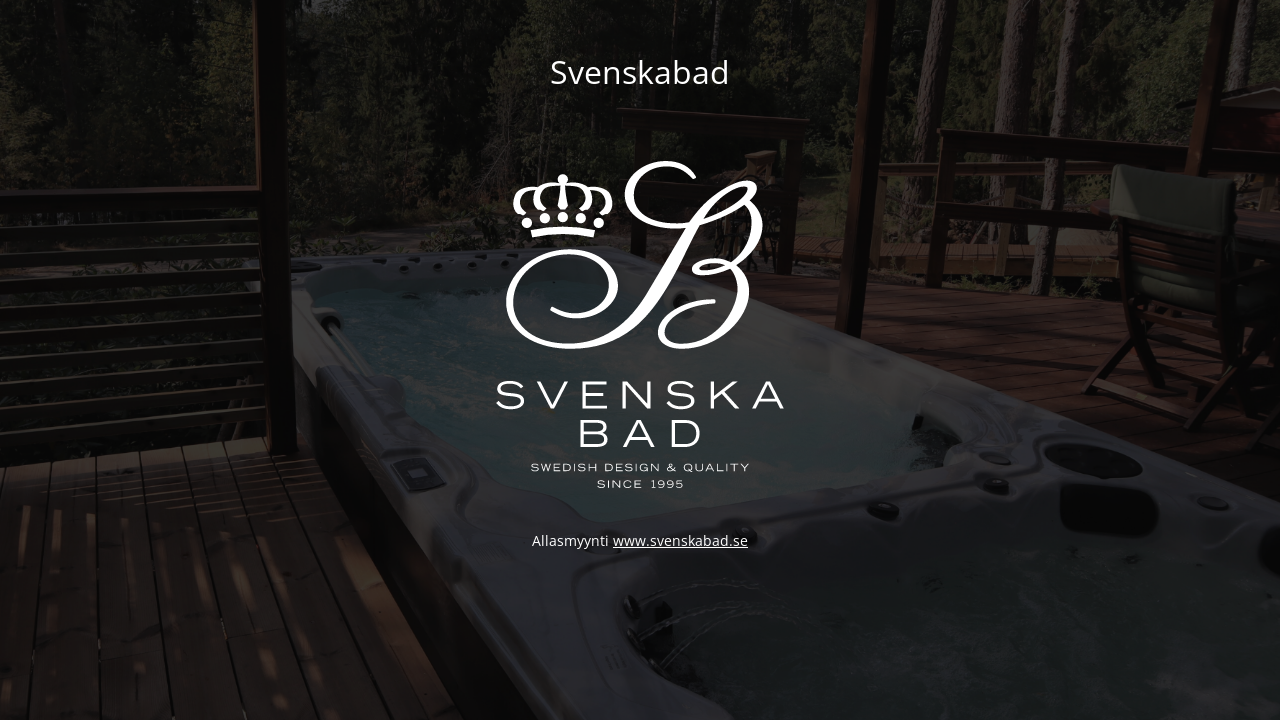

--- FILE ---
content_type: text/html; charset=UTF-8
request_url: https://www.svenskabad.fi/tietoa/ilmalukko/
body_size: 1678
content:
<!DOCTYPE html>
<html lang="fi">
<head>
	<meta charset="UTF-8" />
	<title>Ulkoporealtaan ilmalukko | Lue kuinka ilmalukko poistetaan | Nordpool</title>	<link rel="icon" href="https://www.svenskabad.fi/wp-content/uploads/2021/05/cropped-SvenskaBad-valkoinen-1-32x32.png" sizes="32x32" />
<link rel="icon" href="https://www.svenskabad.fi/wp-content/uploads/2021/05/cropped-SvenskaBad-valkoinen-1-192x192.png" sizes="192x192" />
<link rel="apple-touch-icon" href="https://www.svenskabad.fi/wp-content/uploads/2021/05/cropped-SvenskaBad-valkoinen-1-180x180.png" />
<meta name="msapplication-TileImage" content="https://www.svenskabad.fi/wp-content/uploads/2021/05/cropped-SvenskaBad-valkoinen-1-270x270.png" />
	<meta name="viewport" content="width=device-width, maximum-scale=1, initial-scale=1, minimum-scale=1">
	<meta name="description" content=""/>
	<meta http-equiv="X-UA-Compatible" content="" />
	<meta property="og:site_name" content="Svenskabad - "/>
	<meta property="og:title" content="Svenskabad"/>
	<meta property="og:type" content="Maintenance"/>
	<meta property="og:url" content="https://www.svenskabad.fi"/>
	<meta property="og:description" content="&nbsp;
Allasmyynti www.svenskabad.se"/>
		<link rel="profile" href="http://gmpg.org/xfn/11" />
	<link rel="pingback" href="https://www.svenskabad.fi/xmlrpc.php" />
	<link data-minify="1" rel='stylesheet' id='mtnc-style-css'  href='https://www.svenskabad.fi/wp-content/cache/min/1/wp-content/plugins/maintenance/load/css/style.css?ver=1703162781' type='text/css' media='all' />
<link data-minify="1" rel='stylesheet' id='mtnc-fonts-css'  href='https://www.svenskabad.fi/wp-content/cache/min/1/wp-content/plugins/maintenance/load/css/fonts.css?ver=1703162781' type='text/css' media='all' />
<style type="text/css">body {background-color: #111111}.preloader {background-color: #111111}body {font-family: Open Sans; }.site-title, .preloader i, .login-form, .login-form a.lost-pass, .btn-open-login-form, .site-content, .user-content-wrapper, .user-content, footer, .maintenance a{color: #ffffff;} a.close-user-content, #mailchimp-box form input[type="submit"], .login-form input#submit.button  {border-color:#ffffff} input[type="submit"]:hover{background-color:#ffffff} input:-webkit-autofill, input:-webkit-autofill:focus{-webkit-text-fill-color:#ffffff} body &gt; .login-form-container{background-color:#111111}.btn-open-login-form{background-color:#111111}input:-webkit-autofill, input:-webkit-autofill:focus{-webkit-box-shadow:0 0 0 50px #111111 inset}input[type='submit']:hover{color:#111111} #custom-subscribe #submit-subscribe:before{background-color:#111111} </style>		<!--[if IE]>
	<style type="text/css">

	</style>
	<script type="text/javascript" src="https://www.svenskabad.fi/wp-content/plugins/maintenance/load/js/jquery.backstretch.min.js"></script>
	<![endif]-->
	<link rel="stylesheet" href="https://fonts.bunny.net/css?family=Open%20Sans:300,300italic,regular,italic,600,600italic,700,700italic,800,800italic:300"></head>

<body class="maintenance ">

<div class="main-container">
	<div class="preloader"><i class="fi-widget" aria-hidden="true"></i></div>	<div id="wrapper">
		<div class="center logotype">
			<header>
				<div class="logo-box istext" rel="home"><h1 class="site-title">Svenskabad</h1></div>			</header>
		</div>
		<div id="content" class="site-content">
			<div class="center">
                <div class="description" style="font-weight:300;font-style:normal"><p style="text-align: center"><img src="https://www.svenskabad.fi/wp-content/uploads/2022/05/svenskabad.fi-logo-valkoinen.svg" alt="" width="288" height="327" /></p>
<p>&nbsp;</p>
<p style="text-align: center">Allasmyynti <a href="https://www.svenskabad.se">www.svenskabad.se</a></p>
</div>			</div>
		</div>
	</div> <!-- end wrapper -->
	<footer>
		<div class="center">
					</div>
	</footer>
					<picture class="bg-img">
						<img src="https://www.svenskabad.fi/wp-content/uploads/2023/02/Svenska-Bad-etusivu-Vastavirta-allas-upotettu-terassiin-kesa.png">
		</picture>
	</div>

<!--[if lte IE 10]>
<script type='text/javascript' src='https://www.svenskabad.fi/wp-includes/js/jquery/jquery.min.js?ver=942df782102cbab2a121d043a486be89' id='jquery_ie-js'></script>
<![endif]-->
<!--[if !IE]><!--><script type='text/javascript' src='https://www.svenskabad.fi/wp-includes/js/jquery/jquery.min.js?ver=3.6.0' id='jquery-core-js'></script>
<script type='text/javascript' src='https://www.svenskabad.fi/wp-includes/js/jquery/jquery-migrate.min.js?ver=3.3.2' id='jquery-migrate-js'></script>
<!--<![endif]--><script type='text/javascript' id='_frontend-js-extra'>
/* <![CDATA[ */
var mtnc_front_options = {"body_bg":"https:\/\/www.svenskabad.fi\/wp-content\/uploads\/2023\/02\/Svenska-Bad-etusivu-Vastavirta-allas-upotettu-terassiin-kesa.png","gallery_array":[],"blur_intensity":"5","font_link":["Open Sans:300,300italic,regular,italic,600,600italic,700,700italic,800,800italic:300"]};
/* ]]> */
</script>
<script data-minify="1" type='text/javascript' src='https://www.svenskabad.fi/wp-content/cache/min/1/wp-content/plugins/maintenance/load/js/jquery.frontend.js?ver=1703162781' id='_frontend-js'></script>

</body>
</html>

<!-- This website is like a Rocket, isn't it? Performance optimized by WP Rocket. Learn more: https://wp-rocket.me - Debug: cached@1768880142 -->

--- FILE ---
content_type: image/svg+xml
request_url: https://www.svenskabad.fi/wp-content/uploads/2022/05/svenskabad.fi-logo-valkoinen.svg
body_size: 3728
content:
<svg xmlns:xlink="http://www.w3.org/1999/xlink" width="459.66" id="Lager_1" data-name="Lager 1" xmlns="http://www.w3.org/2000/svg" viewBox="0 0 459.66 522.46" height="522.46" ><defs></defs><defs><style>.cls-1{fill:#fff}</style></defs><path class="cls-1" d="M451.9 326.09c26.73-17.31 42-40.4 42-63.71 0-14.4-7.82-29.39-20.54-39.62 7.68-7.05 11.57-13.52 11.57-19.26 0-7.74-6.19-12.55-16.17-12.55-13.62 0-35.28 10.24-55.2 26.11-13.45 10.89-21.83 20-37.05 40.52a90.6 90.6 0 01-20.51 1.8c-41.77 0-67.72-17.25-67.72-45 0-25.79 22.95-46 52.24-46 16.82 0 28.78 5.62 41.26 19.4a2 2 0 002.29.5l2.31-1a2 2 0 001-2.86c-9.28-16.15-25.81-24.69-47.81-24.69-35.67 0-65.81 24.57-65.81 53.66 0 32 33.83 54.32 82.28 54.32a99.15 99.15 0 0014.96-1.12l.46-.06-58.38 98.14c-32.58 57.6-76 86.8-129.15 86.8-52.89 0-88.43-26.42-88.43-65.74 0-42.42 39.81-76.91 88.75-76.91 37.15 0 64.11 20.72 64.11 49.28 0 25.24-24 45-54.57 45-13.79 0-24.92-4.95-34.9-10.29a2 2 0 00-1.67-.11 2 2 0 00-1.18 1.18l-1 2.64A2 2 0 00156 399c15.18 8.82 26.33 12.1 41.14 12.1 35.07 0 65.83-24 65.83-51.36 0-33-33.83-58.91-77-58.91-55.11 0-101.68 38.43-101.68 83.91 0 44.88 41.52 75 103.32 75 39.56 0 72.46-10.9 100.6-33.35 39.16-31.73 65-84 85.68-126 6.86-13.91 13.35-27.05 19.6-38 28.21-8.27 54.08-20.15 71.41-32.78 8.14 7.3 11.49 15.66 11.49 28.46 0 25.19-12.63 49.4-33 63.46-10.33-4.74-16.65-6.29-25.45-6.29-19.3 0-36.88 8-36.88 16.83 0 6.8 5.77 10.24 17.14 10.24 13.46 0 28.26-3.53 44-10.49 7 6.89 11.86 20.14 11.86 32.81 0 24.8-26.9 87.12-90.41 87.12-15.46 0-26.25-7.29-26.25-17.73 0-23.37 36.32-44.74 79.31-46.66a2 2 0 001.92-2v-2.63a2 2 0 00-2-2h-3c-44.66 0-86.88 25.75-86.88 53 0 15.82 15.13 26 38.54 26 26.94 0 54.43-10.72 75.42-29.42 19.94-17.76 31.83-40.84 31.83-61.74-.02-17.08-6.4-30.3-20.64-42.48zM426.33 219.5c13.25-11.31 28.18-18.92 37.16-18.92 6.54 0 6.54 1.8 6.54 3.25 0 13.61-32.42 35.65-70.54 48.42 8.35-13.91 16.76-24.14 26.84-32.75zM416.57 323c7.32 0 12.13.82 17.64 3.2-13 5.81-23.18 8.22-34.4 8.22-2.57 0-6.88-.38-6.88-2.92-.01-3.5 9.2-8.5 23.64-8.5zM117.44 250.33a8.25 8.25 0 108.26 8.25 8.26 8.26 0 00-8.26-8.25zM154.39 251.09a8.25 8.25 0 10-8.26 8.24 8.27 8.27 0 008.26-8.24zM183.09 249.36a8.26 8.26 0 10-8.27 8.25 8.27 8.27 0 008.27-8.25z" transform="translate(-68.34 -159.71)" fill="#FFFFFF"></path><path class="cls-1" d="M211.78 251.09a8.26 8.26 0 10-8.27 8.24 8.28 8.28 0 008.27-8.24zM232.21 250.33a8.25 8.25 0 108.25 8.25 8.26 8.26 0 00-8.25-8.25z" transform="translate(-68.34 -159.71)" fill="#FFFFFF"></path><path class="cls-1" d="M249.93 211.89c-3.2-6-13.91-10.69-25.48-11.07h-1.46a46.31 46.31 0 00-8.09.76c-4.77-4.25-13.36-7.28-22.56-7.58a47.71 47.71 0 00-12.11 1.24 8.25 8.25 0 10-10.82 0 47.6 47.6 0 00-12.1-1.23c-9.2.3-17.79 3.33-22.56 7.59a45.23 45.23 0 00-9.55-.74c-11.56.38-22.28 5-25.48 11.07-3.8 7.19-8 23.18 3.08 32.21.45.36 1.32.39 2.7.39a6.62 6.62 0 012.09.18 30.65 30.65 0 003.52 2l.23.11 2.39-1.39 3-3.41-.49-.29c-.13-.07-13.15-7.91-9.16-20.91 3.81-12.47 12.6-13.49 18.42-14.17l1-.12c1.37-.18 3-.31 4.8-.42-3.64 7.58-7.08 22.58 3.57 31.22.46.36 1.32.39 2.7.39a6.49 6.49 0 012.11.18 32.22 32.22 0 003.52 2l.23.11 2.39-1.4 3-3.4-.49-.29c-.13-.07-13.17-7.92-9.17-20.92 3.81-12.46 12.6-13.48 18.41-14.16l1-.12a124.16 124.16 0 0112.66-.71 15.49 15.49 0 00-.38 3.3c-.26 10.67-4.27 28.4-4.32 28.59v.21l4.41 6h7.69l4.43-6-.05-.21c0-.18-4.07-17.92-4.32-28.58a15.53 15.53 0 00-.38-3.3 124.14 124.14 0 0112.66.71l1 .13c5.81.68 14.6 1.69 18.42 14.16 4 13-9 20.85-9.17 20.92l-.49.29 2.91 3.31 2.5 1.5.23-.11a31 31 0 003.52-2 6.53 6.53 0 012.11-.18c1.37 0 2.24 0 2.69-.4 10.65-8.63 7.21-23.63 3.57-31.21 1.81.11 3.44.25 4.81.42l1 .12c5.82.68 14.6 1.7 18.42 14.17 4 13-9 20.84-9.17 20.91l-.49.29 2.89 3.31 2.5 1.48.22-.11a30.38 30.38 0 003.53-2 6.68 6.68 0 012.09-.18c1.38 0 2.26 0 2.71-.39 11.23-9.1 6.97-25.08 3.16-32.27zM123.82 270.18l-.46.1 2.64 11.57.46-.1a223.1 223.1 0 0196.85 0l.46.1 2.59-11.57-.46-.1a235 235 0 00-102.08 0zM72.38 542.94c2.49 3.32 6.65 8.78 19.59 8.78 6.65 0 15.73-1.9 15.73-8.61 0-13.12-37.63-1.6-37.63-19.11 0-9.2 8.49-12.94 20.24-12.94 11.4 0 18.4 4.69 21.37 8.84l-3.8 3.09c-1.78-2-5.94-7.54-17.69-7.54-8.67 0-14.78 2.26-14.78 7.72 0 13.06 37.63.59 37.63 19.94 0 7.24-7 13.24-21.67 13.24-14.13 0-19.35-5.88-23-10zM139.14 512.14l19.05 37.45 19.11-37.45h5.76l-22.32 43.15h-5.1l-22.32-43.15zM206.33 512.14h38.46v4.63h-33.24v13.77h27.78v4.63h-27.78v15.49h34v4.63h-39.22zM270.3 512.14h7.42l32.11 35.49v-35.49h5.22v43.15h-5.22l-34.55-38.52v38.52h-5zM344.55 542.94c2.49 3.32 6.65 8.78 19.59 8.78 6.65 0 15.73-1.9 15.73-8.61 0-13.12-37.63-1.6-37.63-19.11 0-9.2 8.49-12.94 20.24-12.94 11.4 0 18.4 4.69 21.37 8.84L380 523c-1.78-2-5.94-7.54-17.69-7.54-8.67 0-14.78 2.26-14.78 7.72 0 13.06 37.63.59 37.63 19.94 0 7.24-7 13.24-21.67 13.24-14.13 0-19.35-5.88-23-10zM411.32 512.14h5.22v23l29.44-23h8l-21.06 16.26 24.22 26.89h-7.06l-21.25-23.74-12.29 9.61v14.13h-5.22zM499.45 512.14h6.41L528 555.29h-5.88l-5.58-11.22h-27.83l-5.64 11.22h-5.82zm14.78 27.3l-11.57-23.21-11.57 23.21zM203 573.54h25c4.93 0 16.74 0 16.74 11.28 0 5.94-3.86 7.78-6.59 9.08 2.61 1.13 8.07 3.5 8.07 10.68 0 11.63-12.17 12.11-21.13 12.11H203zm5.22 18.4h18.34c6.05 0 12.94-1 12.94-7.06 0-6.89-7-6.95-14.72-6.95H208.2zm0 20.12h20.24c6.29 0 12.41-1.07 12.41-7.66 0-6-4.75-8.07-11.81-8.07H208.2zM293 573.54h6.41l22.14 43.15h-5.88l-5.58-11.22h-27.83l-5.64 11.22h-5.82zm14.78 27.3l-11.57-23.21-11.57 23.21zM349 573.54h21.31c13.41 0 23.09 7.06 23.09 21.19 0 17.57-13.35 22-24.75 22H349zm5.22 38.52h15.25c4.27 0 18.58-.53 18.58-17.51 0-12.64-9-16.38-17.75-16.38h-16.11zM125.28 651.87c.68.9 1.8 2.38 5.31 2.38 1.8 0 4.26-.51 4.26-2.33 0-3.55-10.19-.44-10.19-5.18 0-2.49 2.3-3.51 5.48-3.51s5 1.27 5.79 2.4l-1 .84c-.48-.55-1.61-2-4.79-2-2.35 0-4 .61-4 2.09 0 3.54 10.19.16 10.19 5.4 0 2-1.9 3.58-5.87 3.58s-5.24-1.59-6.24-2.7zM140 643.52h1.5l2.76 9.48 2.88-9.48h1.35l2.89 9.44 2.8-9.44h1.48l-3.63 11.69h-1.35l-2.85-9.53-2.83 9.53h-1.35zM160.24 643.52h10.42v1.25h-9v3.73h7.52v1.25h-7.52V654h9.2v1.25h-10.62zM175.56 643.52h5.77c3.63 0 6.25 1.91 6.25 5.74 0 4.76-3.62 5.95-6.7 5.95h-5.32zM177 654h4.13c1.16 0 5-.14 5-4.74 0-3.42-2.43-4.44-4.81-4.44H177zM192.66 643.52h1.41v11.69h-1.41zM200 651.87c.68.9 1.8 2.38 5.31 2.38 1.8 0 4.26-.51 4.26-2.33 0-3.55-10.19-.44-10.19-5.18 0-2.49 2.3-3.51 5.48-3.51s5 1.27 5.79 2.4l-1 .84c-.48-.55-1.61-2-4.79-2-2.35 0-4 .61-4 2.09 0 3.54 10.19.16 10.19 5.4 0 2-1.9 3.58-5.87 3.58s-5.24-1.59-6.24-2.7zM216.16 643.52h1.42v5h9.2v-5h1.42v11.69h-1.42v-5.48h-9.2v5.48h-1.42zM242.7 643.52h5.77c3.63 0 6.25 1.91 6.25 5.74 0 4.76-3.62 5.95-6.7 5.95h-5.32zm1.41 10.48h4.13c1.16 0 5-.14 5-4.74 0-3.42-2.43-4.44-4.81-4.44h-4.36zM259.8 643.52h10.42v1.25h-9v3.73h7.52v1.25h-7.52V654h9.2v1.25H259.8zM275.23 651.87c.68.9 1.8 2.38 5.31 2.38 1.8 0 4.26-.51 4.26-2.33 0-3.55-10.19-.44-10.19-5.18 0-2.49 2.3-3.51 5.48-3.51s5 1.27 5.79 2.4l-1 .84c-.48-.55-1.61-2-4.79-2-2.35 0-4 .61-4 2.09 0 3.54 10.19.16 10.19 5.4 0 2-1.9 3.58-5.87 3.58s-5.24-1.59-6.24-2.7zM291.3 643.52h1.41v11.69h-1.41zM310.4 649.53v5.77h-1.25v-1.7a5.62 5.62 0 01-4.7 1.9c-4.53 0-6.67-2.72-6.67-6.11 0-4 2.72-6.16 6.65-6.16 2.78 0 4.92 1.25 5.79 3.22l-1.19.63a4.84 4.84 0 00-4.65-2.65c-3.28 0-5.16 1.82-5.16 5.14 0 2.69 1.82 4.68 5.29 4.68 2.12 0 4.41-1 4.6-3.46h-4.74v-1.25zM315.67 643.52h2l8.7 9.61v-9.61h1.41v11.69h-1.41L317 644.77v10.44h-1.35zM354.78 649.42a10.73 10.73 0 01-2.57 3.62 6.15 6.15 0 003.21 1.16v1.3a7 7 0 01-4.32-1.56 9.23 9.23 0 01-5.35 1.56c-2.85 0-4.45-1.27-4.45-3.54s1.93-3.26 3.81-3.78a3.81 3.81 0 01-1-2.49c0-1.22.9-2.46 2.88-2.46 1.77 0 3.1.85 3.1 2.57a3.2 3.2 0 01-2.67 3.06 31.48 31.48 0 003.73 3.47 8.58 8.58 0 002.48-3.47zm-8.84 4.89a8.14 8.14 0 004.05-1.17 39.06 39.06 0 01-4.05-3.89c-1.35.42-3.3 1-3.3 2.75 0 2 2.14 2.31 3.3 2.31zm-.51-8.51a3.12 3.12 0 001.09 2c1-.32 2.28-.71 2.28-2.14 0-1.09-1.08-1.37-1.7-1.37a1.49 1.49 0 00-1.67 1.51zM381.7 656.72a4.25 4.25 0 01-3.92-1.72 8.19 8.19 0 01-2.86.5c-3.38 0-6.85-1.91-6.85-6.06 0-3.89 2.88-6.21 6.85-6.21s6.85 2.32 6.85 6.21a5.55 5.55 0 01-2.78 5c.4.45.92.93 2.72.93zm-6.59-5.61a3.75 3.75 0 013.05 2.3 4.55 4.55 0 002.16-4.23c0-2.61-2-4.76-5.4-4.76s-5.4 2.15-5.4 4.76c0 3.55 2.52 5.06 5.4 5.06a7 7 0 002.11-.31 2.73 2.73 0 00-1.91-1.48zM398.91 650.4c0 4.23-3.3 5.1-6 5.1s-6-.87-6-5.1v-6.88h1.42v6.88c0 2.68 1.72 3.91 4.6 3.91s4.6-1.22 4.6-3.91v-6.88h1.42zM408.69 643.52h1.74l6 11.69h-1.59l-1.51-3h-7.54l-1.53 3h-1.58zm4 7.4l-3.14-6.29-3.13 6.29zM421 643.52h1.41V654h9.23v1.25H421zM436.35 643.52h1.41v11.69h-1.41zM448.07 644.77h-5.64v-1.25h12.7v1.25h-5.64v10.44h-1.41zM464.7 650.48l-6-7h1.85l4.89 5.71 4.89-5.71h1.85l-6 7v4.73h-1.48zM231.09 678.53c.68.9 1.8 2.38 5.31 2.38 1.8 0 4.26-.51 4.26-2.33 0-3.55-10.19-.44-10.19-5.18 0-2.49 2.3-3.51 5.48-3.51s5 1.27 5.79 2.4l-1 .84c-.48-.55-1.61-2-4.79-2-2.35 0-4 .61-4 2.09 0 3.54 10.19.16 10.19 5.4 0 2-1.9 3.58-5.87 3.58s-5.24-1.59-6.24-2.7zM247.16 670.19h1.41v11.69h-1.41zM254.43 670.19h2l8.7 9.61v-9.61h1.41v11.69h-1.41l-9.36-10.44v10.44h-1.35zM284.57 678.78c-1.25 2.43-3.42 3.39-6.27 3.39-4.53 0-6.67-2.72-6.67-6.11 0-4 2.72-6.16 6.65-6.16 2.51 0 5.06 1 6.11 3.34l-1.22.56c-.82-1.91-2.64-2.72-4.87-2.72-3.34 0-5.23 1.82-5.23 5.14 0 2.69 1.82 4.68 5.36 4.68a5.14 5.14 0 004.89-2.75zM289.51 670.19h10.42v1.25h-9v3.73h7.52v1.25h-7.52v4.2h9.2v1.25h-10.62zM316.93 680.69h2.35v-9.18l-2.54.18v-1a15 15 0 002.93-.82h.92v10.79h2.33v1.19h-6zM328.29 679.76a4.83 4.83 0 003.49 1.22c2.12 0 4.44-1.88 4.36-5.11a6.57 6.57 0 01-4.53 1.8c-3.17 0-4.81-1.74-4.81-3.78 0-2.88 2.46-4 5.08-4 3.23 0 5.56 2.17 5.56 5.92 0 4.25-2.75 6.35-5.77 6.35a5.82 5.82 0 01-4.19-1.41zm3.38-3.28a5.62 5.62 0 004.29-2 4 4 0 00-4.15-3.36c-2 0-3.67.92-3.67 2.69s1.54 2.67 3.53 2.67zM342.71 679.76a4.83 4.83 0 003.49 1.24c2.12 0 4.44-1.88 4.36-5.11a6.57 6.57 0 01-4.53 1.8c-3.17 0-4.81-1.74-4.81-3.78 0-2.88 2.46-4 5.08-4 3.23 0 5.56 2.17 5.56 5.92 0 4.25-2.75 6.35-5.77 6.35a5.82 5.82 0 01-4.2-1.41zm3.38-3.28a5.63 5.63 0 004.29-2 4 4 0 00-4.15-3.36c-2 0-3.67.92-3.67 2.69s1.53 2.67 3.52 2.67zM356.78 679.11a4.43 4.43 0 004.08 1.87c2.6 0 3.89-1.21 3.89-3 0-1.93-2-2.83-3.71-2.83a4.3 4.3 0 00-3.68 1.62l-1.06-.31.45-6.32h8.42v1.19h-7.33l-.29 3.71a5.92 5.92 0 013.68-1.09c2.65 0 4.87 1.48 4.87 4.05 0 2.15-1.54 4.12-5.08 4.12-3.23 0-4.29-1.16-5.26-2.17z" transform="translate(-68.34 -159.71)" fill="#FFFFFF"></path></svg>